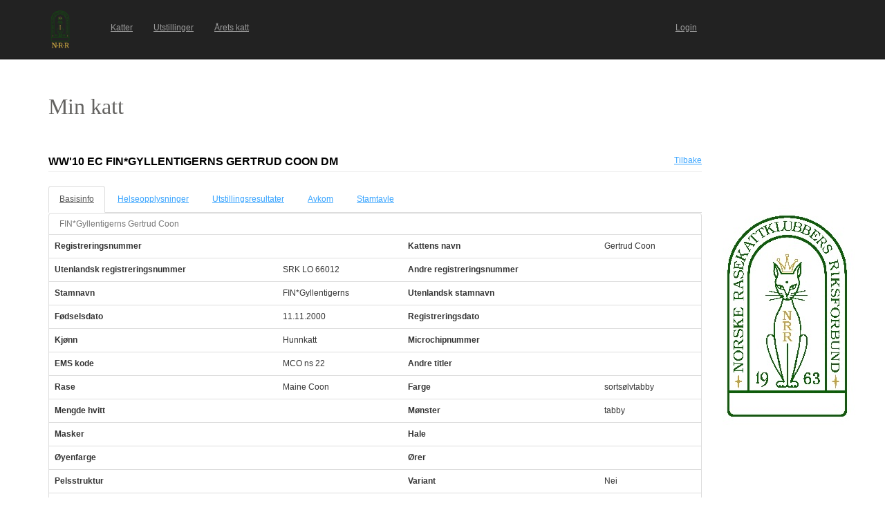

--- FILE ---
content_type: text/html; charset=utf-8
request_url: https://katt.nrr.no/Katter/perusnaytto_kissa.aspx?id=60007&returnUrl=perusnaytto_kissa.aspx?id=17601
body_size: 65633
content:


<!DOCTYPE html>

<html lang="en" translate="no">
<head><link href="App_Themes/Default/Default.css" type="text/css" rel="stylesheet" /><meta charset="utf-8" name="viewport" content="width=device-width, initial-scale=1.0" /><title>
	Min katt
</title><script src="/Katter/bundles/modernizr?v=inCVuEFe6J4Q07A0AcRsbJic_UE5MwpRMNGcOtk94TE1"></script>
<link href="/Katter/Content/css?v=NAdJiCAdEHGkvAyhISGtrHuwWK503bJYevfBVESxgSY1" rel="stylesheet"/>
<link href="favicon.ico" rel="shortcut icon" type="image/x-icon" />





<link href="App_Themes/Default/Default.css" type="text/css" rel="stylesheet" /></head>
<body>
    <form method="post" action="./perusnaytto_kissa.aspx?id=60007&amp;returnUrl=perusnaytto_kissa.aspx%3fid%3d17601" id="ctl01">
<div class="aspNetHidden">
<input type="hidden" name="__EVENTTARGET" id="__EVENTTARGET" value="" />
<input type="hidden" name="__EVENTARGUMENT" id="__EVENTARGUMENT" value="" />
<input type="hidden" name="__VIEWSTATE" id="__VIEWSTATE" value="K/AwBvBT7AA+g+nALqhnWZ8yWV8PCgsWIYvm3vMYXUsiqetXtI35+9gVpOVA4AsP7huam0vz0OTjbpcY7ormdvF+XelAYWuxyDPqtxoK3PT4CZ4HQcQ+T4+UFcj8ElCgp9NEvpk0nyquqJ/mIdPPCRCY5Zjwaz/xJcoKtVggKeMkBRVrMRuXVo8f1QtpI39fpnqwbUm/lLKaYdXcfChvJSjylgztGnh2zDiRGMeAweB+s6W/oJjXAPyKjt+pKTHT2aY2dAS7EENHFVtM43iVeuCIbFXRifT3j27WGrzzE6fRQBloJcmi22fpgv4s/9o2+rLY2a7iM46GhTLVxLpti70JVYPPJCM30XKrXgLKP/qElLZNuhxhJ0c/pJs5ExDYxNCFZNSy0ql//1A5crBTFt/ZU/[base64]/nQU7Juusn1gSyfBokCg2A/WBharjSAix57QUISPd2CBdmQ/[base64]/a68ilJwUp/WekQFJjfC/0Sd9taphRQYcXU5k+dtxVfcaLRhNhxX7DbowgCA61j+6VrnfxQn7SzFh3s6bXo2JrQwijyudY1edZuRNRm/dFRM3jGQhXo/Aduxd+XAvq+Qy0CtceLpvOZwLT1rZ0MMraOGv36tdPuZ9UNtGkdjxarjiZnFb1nidj4rlIOlPGF4IohOZ/zJY0oivoqEHyAc/sUBZBDjrJH6GKPbGCfViuKFRQokPDnn9JRel1s408SlwSeWGUOq3XVpuMU/vmku5pJxROM8tOgScySjKtDLiCIyowp2ptzBpZPh/wOvSvtg0lg5hQWh6sMxsYXDGp1iom5ju7kRbJqFp7T9mn6fXjjfqjxW9W7t4v7h3sOsiJBMvOvaEpZLRjggv65t1ltRNXzhnwPtJreKlq7VoFgoLYd89DApZ2qGuNP6iDAo5ozSlbRAnZoPAnTxc1uhznnxVi2URwLOYXrddy1xpt00h/UQygQuUu+VO64F1kRMSexPaiCRYWLE0es+ApvIf1A4f9nZVPoI4kTBlclMONao2xQEogL4mdEIoCbeDYtxi8wQ6S0tfAtGRpTsE1xGJCKkUhkNvfzS/KbAnxw8MMtszAxMlmPMaITMmHXdc0rc2WK+OWXwXGFu3KLxC/VmE+DRssMkOLCbWhk3wknwCgUjNa1ym/BfTxlGNjsoHO/OdcpB6fZ1IR1U9UIuUSPM29Hu1MqdKgx+IIxCdyk4B1dh81RTZ15FPCSNrpsCHtTDzLfxTtnO2tUtU17TjpX5m/[base64]/q+d0ItAV/2JRWTGExM3AmHlEJfbjh7PH8SBp3FY7nZ+ZtnTM89yao9tZDK5SpMzutq3x0cVSqCxcYIZ8eM0fhaEBH1x/CRTMVrW205OKqlg+wJ/UjICOXXfCC4/RqDlx2oIM+le5q9s7yc1oqHhffk/Xh/B25nqXDzLFPK+aZqPPodV51JcG3WAPd4hKfmV7gBilVVfazYWZaxsaoIbnJGgUGUvn7BT2j5iaeJVPS1m0TnXaoFr8SUEbToIZDtK1CnHzFKYGnrN00mEbyCTol9W3zqTLPrLk/nbqbX0OOzghJomvNQhlg6u9CPW3X8iMLERQCMlp1kgSxMZqT/MJ6YVhJee68zof6DOJQ+PLfEtLsnMgd3bkuBy9CuyCjOyBwfPWx5+gB7X/deftTijhEBkY19hBNfD8B3xcTSo4NNQ5vxI0GgAyY0mu5hyGP/telzcahQcV0gC44mT1HUpX+4MDJCIjbezOtXpoJH2a7h/[base64]/gpGa2hhtWexFxHDZdCs/5gMPlbm6pH3EblmvT0qdqIIuJzKDCbpi2Z1c182mrxJmIVDh6aFTaB78dyO9R3vfuSMd/[base64]/iYV+ihuLkZmKMnhl2XvXsHwXhcP0mRnS1xcuEeWUiG7dd96eV/oruaxENTwz0u5AC3Xe2p/J/evnua1AwppoWkDCpvyv/rTXlnU3DYMFbkYD4EvAIULJN/tg0t/s6csfOfVBV08jpcNIMYqrcfOXUogkWD+WwcPA35vkgVaKekQ85UMOVkNDLOPYAbgoWiybIo27rRoX50ypOTBGQp8JkZz5riAd+p+X0zrm2odWfJdS+WAfsgpwwtVQxGFqWOMBESyXy/89Ju46krFXOhK3UCkeB2GikytmwJn2wRTzzLcgFGMEA7ZiAx5reywe+HjaKQeF8SsDxdtbhTLK9Ct1vpxmp4QyciCV1inNrR+8Soz3zQhRWZUib6dwTmnZlohIkM+2he2zQJNzGZL7iEUEGS/t6G5WDcnVZuvrY513Zt4ds8iHYCy1bKQc46k+soKALsGv9h9SzVQpcNberf4cfiPTQhRaWI1yGFig4/1lpQFV2Lc77zbnDrD/AXqfSmdun/oI8kNMrjn+xfwLMZ79wgr7rc9OSlqtCXkrLyOe1KJXu/kJuaoOqgbjYfhiD8fBIf7Wwk9j7vWNNlcB6Jrj74CRGSwvDxyCVD0waaMthp8fAnqciVXV9P8wQTIml99jAt0yPVaTwpvNL0jf9D7iYBqiwE9SXgwgS9b9MEq8BlFgapop24g8nBgEOs0pKFVgxj1U38o5Gj8HX/iIJvveUtxm8yxVRr0BHPk942Yw/D0ZQ1fb/IxI8k7J1YzxpQ9RT1sh3SF3cAOjVhbAKKo/fg3xrv5COMxwtgyGl+Mv6WqcRAcKfOpt2bI6z7y2zEb+4m0ViGJePHc10aMgkQZM0zdhuG4InEgfPJj4fcJwqnm83SFDBDVA6zCn98eJ+4ZPEcU6cLNaXR7e2LAawM8o/Az3QQxLibpMGe1YrvMNnjwjJ/l/rMfoOYPDk2DceC8Q4iEs8pD/XqbicS0i0TNyZBi1xMGJKUHpoOfB52Kxy8EeCMxcqwc8EcugosPXDTVz9IJCmUGcxvQM/WmfrY3RQAOzbFuid3QXgKVwBHmz1ql9CwTB94rGRUcwk7RvafSVzL8/pH4j0sAlUsYYmvK6pryS5Jyx6BW6Vqk/1VyeW3YM1S1ma4b7NwZa1n7G1q6Vt9fO1j61KT6HtRla9HEmoBZUpaX+/+z4lAn8YE6TxHAEO+B5HAA4bRy5LeRLaTRcRxam4QMTgpRbmrPrAm6hNCzs1qk61u6yPpVDcGEKFZuotk98GzurTcyTW68z4oN328CtbUSjzLT7jHBk/Sxcgwv/aCVNCM3pKjULe1zZxG3LG559kuCMqDJsScUknM3UXK6/BPkYXXK7Gou+KTJqgtdh4B6pfoVhA43PLlUQU3p12ttBwHAUFrQdjXzby0HWVNL+8ranypPh6A/xsGljxBpt2NrFG7IJ3i5qUtv+7mKGIvmeHcHGby4TrS6Ex/j4Oel5ustlTEMXhAu+sdXBgEFXqHjrqOq/HdbPOE5RcBZn0IedxQOB+uo3HYiIhEvKq83x5tP0NBDnd4Vsc8tN36+eIjb79OlfafYVst1DBKzqMs1Ra9KLxjBdHE9gaYPotTjveH+3TaqIVHXa60wodPCK/ZkrwRkng2qGA5BUNcWsFlP3pMGVTfuxEZh+mL5RJmxaO5WiWCC98U3L/7KgHz/Kla97aEd4M7M7UoapOmMuFonAIj7lUdKs+CVck6a/WDJO7+c5QsAnoLstRc/3Vm0GejEbl100BrR1o/lk+QM38rQ/w4y9vWsK+I6wxGb6gA4ySCShLTVQU2HJNFS1eN44bEd6EJ0srNeKEGogbkf/RLcyAnfhIipzFKfls725LwVT/dRPmVLIFAEOcmi8XR1W9O8CKE5UJ4BFtTfYi3iDx2C27lourarg0DF/6eJS8dWNqJRmLo0q4g6oRP2Ghm+jOGV9l3hnz3dOxOjvnRZCMVvzweVzt7s4LzCzpxhWnLimINP3tVw4MjNmcqWfIS4qbq4fnyp8fJK+SZs5bPWYy5cmHBKS8/L+9i3RTpvXDGz+2TGb4/V+6z8YAv/HoxK+8ntDboBL/5dWQ1ufjl/[base64]/dzfaD/MdU1KhYYu4PIVihaWaPaJF8e+zDVaWS/W9LltRU2VGVe5ug25zHwksFkj5N9JXZVQGyWQ9GF9m03jX8Wo5fuhw7bQI4sVO3cwCwzAgZXSFaSAYvjqGON8/KTrVA8O5abXg3dnSx0E9+yOCZEVSBAa3NAso35/hAU0Tk1iQglaj8ek8sXMk/oVIU8ar/zspJhCz5edPFQM8Mr5KqH6c0FQs6/D5ZWItgtTfAa3Q7+03n5z4TTFp0sjAYUpDqzYIYTER9Aiz74i3mnlrJQdBk6WBzbOAP91oG2sdU7vxmDwK1t0YPFe/4RTRY8qh7QyY6Gjkly4bErlmr5rFmNpgopAGmu/[base64]/jfiCCbIDXuPHb5BUvvImhycLEblMJvCTnRtRaPk9BD6pex8BQu/ccKNauAskk/pxZbM/WuurHoblcosuznxeovpLHbbJWhicqD5X1xBK7USnPrPngJ8wm/DA47n8UR1QsRb/IUzR1yRHf/Xz3TMiEPZqElrbkcyk6o0LIeOZTRQy+PqUdY80nyJ2+R+z/8ghSJDOyGTGhx4k8aD5bvl7SzPWbZtBPusgs0b7QHuioRzXsexfOcOsFYwycKDdGwFTWkqQPwInEJTSKH10culKeFIbEJJiOn2Xp2oZBeQ1xAVLvmpQ5kGgRvlljJtpa1MbB8hADCS1HWSsAe2wz/wIpvt79mC9fytBlz8nb9YJpzFYaAR7RGL8TLOeW+CvhqSwclN/j6FmcxD1+gPSr+r2FJczwCdpZa5wbrTEj7Abrj8e9KBoTOvMDAFKLL+raHUspHf+2B7IgZqkrt4v3HjJXMaP9p0Q8VN8C+BJm3rQuEQiSPdEGywE0kccXfKQPHP55LT9Pwnrq/ItmDZ2WCtk84ptMCPH2npHmXFnN8OD/QVkTMytt8Ha9aHBPYpYMP/7nL3I8jkYzJTBV1VyFOpAAZuiUHQ9haC+R+B0Qwl67lAYdFGVTJir2XuIC4TIIq81E0nLTSGxeroJHjVQI5OSmg76nss+hJel16qe3vqXPMwwJ7hbmoB+V/fuc40jDvttyMP2dFr7OV1zDPOavMSlKsDmhwaDPNGs6QRdnSNM/A0J7E31t32Vd2LIv69Ur1d0Jm22n2TMSkoi+7SqT9MTW0hSF4rS4KUnpywkGri+901uSUzAswtg+p0Vo5KTJOSS1if+3qak+1LBQxdcuYy9hs9uGXpP/e8zLTnP5NzpC4YFc1ljdfk2J5G6BZdPLVpfrAYKYHZYnnIGC2WQQUnz4xbO4HSAph/sGHMugDG4iVGVd8z6yi9/4jrU/Wjwfe/SZDQ1CidmXZDS4KH244QOgmbP4Nj7KstM3kg0oSUf5oj83bCuajPIwLFQkSZIczXuKZsm/NNBR0dbFbBJFNYgtxRlNtFa10v6thwTVORG8TOWWq6HNvyDzq29oCGi0/0m/mlkvDTdxb+OV0NdJpi9OinyXwcGy76aOj02VYO6FNqED+E2hg+qHW87aJL/6twZ6rKHUq9Lgz/QkAGjM46fOSHrR37ebyMRxod01L0wRK1lvSNgLJ9PqCzAVM0eLvwJfC1ah2wdiO3g0tD4QziGdcssTlp+/WPzGO7+Qr+0QRIFHcztep/keHBjLrBBaulrQJkMY9Y4VQjC7kvNNWYAjKHoQrCQUproqItaXKBZ9lsynewh8S2cIGDF5DpNLH4U1scYvAUMl5HOnIqiSeJxrPlRYoDE4yOa+WtB10MS8RtM0+YbqkNqm+qH5EuNtEF1+55tvcXQcZRptEcTIhYAoHTN+6OL+z9UWJ5iIbZA61Q8lQBho+/bHHqlktu77tCh1JJ5GXXqwJYJg3WfZ79wU/VhbwHnmMkkaAKHUq7/zMU8N7QOescBkFAnHt9oIZz1fDYaLguhe7cVXIb4WFaj3MvhZq03nBS6s/Jw3fcH5WEHacSkLPzMlYMz/3El0NDjSQM8WzKQKhzc9dt/MyGg/JqZnwpZpRtttz6bbg+50eT68g7JZzJuVH1e/OxNY+LaVdIaAGBq8nu/i7LJZqScK+x9nANzn1hWcKAPFtSxMkss9mB9s/2Pvdei4P1Z1fyzzA+mCu+KLfgLXqNCZgqrA5zL0Gzj1vvk9Ou6zur493Xdn9Oew2wiV2UI66SEXVoPfz6qWkcJj2s0d+xQSFsn5i3PDK83GkJeUgBoYNPf5YZN/ujNqW/lfKlJ91i9N7NR9zHPmmn8U5JTHsb5xz8OHsZvujePI67VHfEYAygFU2OynxKh5N+LHoCQD3CIavlP8Bzs03oEFRf6LwOZIvXYzH7BoGI1adTbd0AdLnyR9WjiPghGyaqj8hC+ehBeEKNUR371kLJg5Xcvhg10T32SCV+ZV4nz/ix2IfbEUnzC186FhGKfllakYCUDHVlXPV7xyQipYP2TcJNa8KyDFPXe9T3LWp5n/3S7IpR6LslMrFhcwHecCj5766Ismp73osmpMlnyxh9FoMUQwvCrhYvdT9euhyuqdG0M0p/BGycaj/NfAQ6EB+mS+mKIMkQp6gyGseFVMQLuuMlgoHxvqpaiO+/yRfsGMz9YgA06Cb0xnAajO1h55kxaL/tzWakt7sIRjvf19Ylm8N/mUwRYhRaf38o8a2nLxifgHXktyLf/G2gga2fKsMhq9MPVnGOD4lHtNapBFHdgB1dvuQXjnd1gTmPbaOc48LMRkmjRbN/wYwK1bHbjqUjkRm4ekNhMt7guqXWmEI0mmoAUCWhAUw8GI+R9695aEMjJJ2yHCXQ+0ZrzkFTxrMF5wzqzk6Z0gWhH246i8uZ84dwS0tCXcRmhd+jcS11r1iNxbxWhWh8cDf8zhaozTc5LOS8xskKcPe06iByQZKHFoDr4PMSvKZFaK/diZsb+FuxT96AGt6EJR0fIZw/3kA7Zvhiy9dl4jIoY8ou6A0cE07Fg+2URzMU+Tg0KnV3qNzTB3s/MbCtYtlIPm3rbwHXrDRaq2u8e9tXMkblgYhFN+nA0DPMp6WeUBx+4Q6lOuUvVGGB/he4ocCjlG+UMztfd+ThfA9aULJFBkyVwhqDxzLZQHmfTfW3ECdblwCjsYnglKHFECIVVs7JGj1D5XSPwVET36VGLTb1N93BmM/Kk4iVQOOFps2OMox/hcNamFSFUIAnjapy1z74LZUIaQq+rgF5oxDUwD3EjBdxfZE8XLEkwMVlx+kg8GoWfk4aEIPDMNiJM9P+keLB6B6p+peToJH+Tby9TGMbNmi+Qg69mYLTwpG/UT/NShuTPHCKVpBJTYBKsbeA0TbLZEGdUhV0Mlt6zDEUSMCEet0GSjvFNYafLF3KE9dnyziv8iBq25IS9hmV/CfD4lkrHnhVzzw0gO1oZy9/5clhag3rZP/dYCUUQWGq6GEldTfYX0rBX/i2q++Mc+/R0cnRbqFkgz0muC1PBrwOW+XLHn0PXm0q3nics8DulDSNIhcnBKZY+LihMUvv78lVLHuB53JMWpksXWq6yDrjoiwv/R2MnlDkzRH1XX0KeiiMc1deCe9Cglx4qTAag2s6yi7PdWeTIFiIX4qsVXik63l6C2zESSKvYwlabvdmGrKATbSZF/keyNm20FztF9mLsMof4UhAc6nhPeYzNp/58CN33ZFsZYT7oFQi8jHhUEE+bRVtrozRyXJXMWlRMQe/Ec6RkYWt8nDJiPiVo0J4j47/IVd7SJi4j0hR8D8iWuqAc31RkBIAXLiq/lxdBDq4829QL+W6PrA9qPALENpy7VfypT/zYAxw2JNSk" />
</div>

<script type="text/javascript">
//<![CDATA[
var theForm = document.forms['ctl01'];
if (!theForm) {
    theForm = document.ctl01;
}
function __doPostBack(eventTarget, eventArgument) {
    if (!theForm.onsubmit || (theForm.onsubmit() != false)) {
        theForm.__EVENTTARGET.value = eventTarget;
        theForm.__EVENTARGUMENT.value = eventArgument;
        theForm.submit();
    }
}
//]]>
</script>



<script src="/Katter/bundles/MsAjaxJs?v=D6VN0fHlwFSIWjbVzi6mZyE9Ls-4LNrSSYVGRU46XF81" type="text/javascript"></script>
<script src="Scripts/jquery-3.1.1.min.js" type="text/javascript"></script>
<script src="Scripts/bootstrap.min.js" type="text/javascript"></script>
<script src="Scripts/respond.min.js" type="text/javascript"></script>
<script src="/Katter/bundles/WebFormsJs?v=N8tymL9KraMLGAMFuPycfH3pXe6uUlRXdhtYv8A_jUU1" type="text/javascript"></script>
<div class="aspNetHidden">

	<input type="hidden" name="__VIEWSTATEGENERATOR" id="__VIEWSTATEGENERATOR" value="66E751D4" />
	<input type="hidden" name="__VIEWSTATEENCRYPTED" id="__VIEWSTATEENCRYPTED" value="" />
	<input type="hidden" name="__EVENTVALIDATION" id="__EVENTVALIDATION" value="xkMq5W3N+O1Ee3Og7RK3aAkiJ+QF2DhC4QpKAIEbDc/z4GIrBsYCWo+SzFnVXtKOgSazgeY34oddau3XgVszP5mQW/C1m/e16P+044do7+9lNbS/gJjT8uKxCRTo33cS7+aIZBEIKPxe1I5NAZA+Z2IQId6MmNmfFLa19zPk6GV8xbManwwJ/Wh/u7F9XucNYm8FfbQxOOEFjK/32ieNu1SvNvoebHQpfg2dGkuyYptLYV8ylZfzPvl60WW2O6wdlDq1cQjK/tNXJ73LYk7OYry66n4tyf2jnS1yRxVfHxA=" />
</div>
        <script type="text/javascript">
//<![CDATA[
Sys.WebForms.PageRequestManager._initialize('ctl00$ctl07', 'ctl01', [], [], [], 90, 'ctl00');
//]]>
</script>


        <div class="navbar navbar-inverse navbar-fixed-top" style="padding-top: 15px; padding-bottom: 15px;">
            <div class="container">

                <div class="navbar-header">
                    <button type="button" class="navbar-toggle" data-toggle="collapse" data-target=".navbar-collapse">
                        <span class="icon-bar"></span>
                        <span class="icon-bar"></span>
                        <span class="icon-bar"></span>
                        <span class="icon-bar"></span>
                    </button>
                    <a href="./" class="navbar-logo">
                        <div id="logoStyle" style="width:75px;height:55px;">
                            <img id="imgLogo" src="pics/logo_nrr.png" style="height: 100%;" />
                        </div>
                    </a>
                </div>
                <div class="navbar-collapse collapse">
                    <ul id="navbar" class="nav navbar-nav" style="width:77%;font-size:100%;"><li><a href="kissat.aspx">Katter</a></li><li><a href="nayttelyt.aspx">Utstillinger</a></li><li><a href="raportit/kissapistelaskenta.aspx">&#197;rets katt</a></li><li style="float:right;"><a href="https://katt.nrr.no/" target="_blank">Login</a></li></ul>
                </div>
            </div>
        </div>

        <div class="body-content" style="margin-left: auto; margin-right: auto; width: auto; margin-top: 85px;">

            <div class="container">

                <div class="">

                    <div class="row">
                        <div class="col-lg-6">

                            <div id="title" style="margin-top: 50px; width: 150px; height: 50px; text-align: left;">
                                <span style="color: #646361; font-family: Tahoma; font-size: 32px;">Min katt</span>
                            </div>

                        </div>
                        <div class="col-lg-6">

                            <div>
                                
                                    

<div>
    <a id="cphAdvertisement1_mainospaikka1_hlMainospalikka" target="_blank"></a>
</div>

                                
                            </div>
                            
                        </div>
                    </div>
                </div>

                <div class="row">
                    <div class="col-lg-10">
                            

    <script type="text/javascript">

        $(document).ready(function ()
        {
            // Default tab when arriving on the page
            var landingTab = "tabPerustiedot"

            // Check for #Pedigree hash
            if (window.location.hash) {
                var hash = window.location.hash.substring(1);
                if (hash == "Pedigree") {
                    landingTab = "tabSukupuu";
                }
            } 

            // Get tab at start
            var tab = $("#cphContent_hfActiveTab").val() != "" ? $("#cphContent_hfActiveTab").val() : landingTab;

            // Show tab
            $('#navTabs a[href="' + '#' + tab + '"]').tab('show');

            // On the newly-active just-shown tab
            $('#navTabs a[data-toggle="tab"]').on('shown.bs.tab', function (e) {

                e.target // newly activated tab
                e.relatedTarget // previous active tab

                // Save tab to the HiddenField
                $("#cphContent_hfActiveTab").val($(this).attr("href").replace("#", ""));
            })

        });

        //$(function () {
        //    var tab = $("[id*=hfActiveTab]").val() != "" ? $("[id*=hfActiveTab]").val() : "tabPerustiedot";
        //    $('#navTabs a[href="#' + tab + '"]').tab('show');
        //    $("#navTabs a").click(function () {
        //        $("[id*=hfActiveTab]").val($(this).attr("href").replace("#", ""));
        //    });
        //});
 
    </script>

    <input type="hidden" name="ctl00$cphContent$hfActiveTab" id="cphContent_hfActiveTab" />

    <div class="page-header">
        <div class="left" style="max-width: 100%; float: left;">
            <h2 style="text-transform: uppercase;">
                <span id="cphContent_lblNimi">WW'10 EC FIN*Gyllentigerns Gertrud Coon DM</span> <span id="cphContent_lblRekisterinumero"></span>
            </h2>
        </div>
        <div class="right" style="text-align: right;">
            <a id="cphContent_hlTakaisin" href="perusnaytto_kissa.aspx?id=17601">Tilbake</a>
        </div>
    </div>


    <!-- Tab panel -->
    <div role="tabpanel">

        <!-- Nav tabs -->
        <ul id="navTabs" class="nav nav-tabs" role="tablist">
            <li role="presentation"><a href="#tabPerustiedot" aria-controls="tabPerustiedot" role="tab" data-toggle="tab">Basisinfo</a></li> 
             <li id="cphContent_liTerveystulokset" role="presentation"><a href="#tabTerveystulokset" aria-controls="tabTerveystulokset" role="tab" data-toggle="tab">Helseopplysninger</a></li>
            <li role="presentation"><a href="#tabNayttelytulokset" aria-controls="tabNayttelytulokset" role="tab" data-toggle="tab">Utstillingsresultater</a></li>
            <li role="presentation"><a href="#tabJalkelaiset" aria-controls="tabJalkelaiset" role="tab" data-toggle="tab">Avkom</a></li>
            <li role="presentation"><a href="#tabSukupuu" aria-controls="tabSukupuu" role="tab" data-toggle="tab">Stamtavle</a></li>
        </ul>

    </div>

    <!-- Tab panes -->
    <div class="tab-content">

        <!-- Perustiedot -->
        <div role="tabpanel" class="tab-pane fade" id="tabPerustiedot"> 

            <div id="cphContent_perustiedot_formData">

    <div class="panel panel-default">
                    
    <table class="table">
        <caption><span id="cphContent_perustiedot_lblNimi">FIN*Gyllentigerns Gertrud Coon</span></caption>
        <tbody>
            <tr>
                <th scope="row">Registreringsnummer</th>
                <td><span id="cphContent_perustiedot_cRekisterinumero"></span></td>
                <th scope="row">Kattens navn</th>
                <td><span id="cphContent_perustiedot_cNimi">Gertrud Coon</span></td>
            </tr>
            <tr>
                <th scope="row">Utenlandsk registreringsnummer</th>
                <td><span id="cphContent_perustiedot_cKVRekisterinumero">SRK LO 66012</span></td>
                <th scope="row">Andre registreringsnummer</th>
                <td><span id="cphContent_perustiedot_cMuutRekisterinumerot"></span></td>
            </tr>
            <tr>
                <th scope="row">Stamnavn</th>
                <td>
                    <span id="cphContent_perustiedot_cKasvattajanimiString">FIN*Gyllentigerns</span>
                    
                </td>
                <th scope="row">Utenlandsk stamnavn</th>
                <td></td>
            </tr>

            

            <tr>
                <th scope="row">Fødselsdato</th>
                <td><span id="cphContent_perustiedot_cSyntymaaika">11.11.2000</span></td>
                <th scope="row">Registreringsdato</th>
                <td><span id="cphContent_perustiedot_cRekisterointipvm"></span></td>
            </tr>
            <tr>
                <th scope="row">Kjønn</th>
                <td><span id="cphContent_perustiedot_cSukupuoli">Hunnkatt</span></td>
                <th scope="row">Microchipnummer</th>
                <td><span id="cphContent_perustiedot_cMikrosirunumero"></span></td>
            </tr>
            <tr>
                <th scope="row">EMS kode</th>
                <td><span id="cphContent_perustiedot_cEMSKoodiString">MCO ns 22</span></td>
                <th scope="row">Andre titler</th>
                <td><span id="cphContent_perustiedot_cMuutTittelit"></span></td>
            </tr>
            <tr>
                <th scope="row">Rase</th>
                <td><span id="cphContent_perustiedot_cRotukoodi">Maine Coon</span></td>
                <th scope="row">Farge</th>
                <td><span id="cphContent_perustiedot_cVari">sortsølvtabby</span></td>
            </tr>
            <tr>
                <th scope="row">Mengde hvitt</th>
                <td><span id="cphContent_perustiedot_cValkoisenMaara"></span></td>
                <th scope="row">Mønster</th>
                <td><span id="cphContent_perustiedot_cKuvio">tabby</span></td>
            </tr>
            <tr>
                <th scope="row">Masker</th>
                <td><span id="cphContent_perustiedot_cNaamio"></span></td>
                <th scope="row">Hale</th>
                <td><span id="cphContent_perustiedot_cHanta"></span></td>
            </tr>
            <tr>
                <th scope="row">Øyenfarge</th>
                <td><span id="cphContent_perustiedot_cSilmienVari"></span></td>
                <th scope="row">Ører</th>
                <td><span id="cphContent_perustiedot_cKorvat"></span></td>
            </tr>
            <tr>
                <th scope="row">Pelsstruktur</th>
                <td><span id="cphContent_perustiedot_cKarva"></span></td>
                <th scope="row">Variant</th>
                <td><span id="cphContent_perustiedot_cVariantti">Nei</span></td>
            </tr>
            <tr>
                <th scope="row">Far</th>
                <td colspan="3"><a id="cphContent_perustiedot_lnkIsa" href="perusnaytto_kissa.aspx?id=122928&amp;returnUrl=perusnaytto_kissa.aspx?id=60007">(FI)SRK LO 63533 Rumford Silverado-of-Godfather's MCO ns 09 22</a></td>
            </tr>
            <tr>
                <th scope="row">Mor</th>
                <td colspan="3"><a id="cphContent_perustiedot_lnkEmo" href="perusnaytto_kissa.aspx?id=66947&amp;returnUrl=perusnaytto_kissa.aspx?id=60007">(FI)SRK LO 63974 FIN*Godfather's Hey jude MCO n 22</a></td>
            </tr>
            
        </tbody>
    </table>

    </div>

</div>


        </div>

        
                <!-- Terveystulokset -->
        
            <div role="tabpanel" class="tab-pane fade" id="tabTerveystulokset">

                

<div class="panel panel-default">
    <div class="panel-heading">
        <h3 style="text-transform: uppercase;">Obligatoriske og anbefalte helsetester</h3>
    </div>
    


    <table class="table table-condensed table-hover">
        <thead>
            <tr>              
                <th>Helseopplysninger</th>
                <th>Resultat</th>
                <th>Dato</th>
                
                <th>Godkjent dato</th>
                
            </tr>
        </thead>
        <tbody>
            
        </tbody>
        <tfoot>
            <tr>
                <td style="font-weight: bold; text-align: right;" colspan="4">              
                    <span id="cphContent_lstTerveystulokset_lstViralliset_lblTiedot">0 stk</span>
                </td>
            </tr>
        </tfoot>
    </table>


</div>
<div class="panel panel-default">
    <div class="panel-heading">
        <h3 style="text-transform: uppercase;">Andre helsetester</h3>
    </div>
    


    <table class="table table-condensed table-hover">
        <thead>
            <tr>              
                <th>Helseopplysninger</th>
                <th>Resultat</th>
                <th>Dato</th>
                
            </tr>
        </thead>
        <tbody>
            
        </tbody>
        <tfoot>
            <tr>
                <td style="font-weight: bold; text-align: right;" colspan="4">              
                    <span id="cphContent_lstTerveystulokset_lstEpaviralliset_lblTiedot">0 stk</span>
                </td>
            </tr>
        </tfoot>
    </table>


</div>



            </div>
        


        <!-- Näyttelytulokset -->
        <div role="tabpanel" class="tab-pane fade" id="tabNayttelytulokset">

            

<div class="panel panel-default">

    <div class="panel-heading">
        <h3 style="text-transform: uppercase;">Titler</h3>
    </div>

    <table class="table table-condensed table-hover">
        <thead>
            <tr>              
                <th>Utstillingsklasse</th>
                <th>Dato</th>
                <th>Dato for bekreftelse</th>
            </tr>
        </thead>
        <tbody>
            
                    <tr>                        
                        <td>
                            European Champion
                        </td>
                        <td>
                            13.05.2010
                        </td>
                        <td>
                            13.05.2010
                        </td>
                    </tr>
                
                    <tr>                        
                        <td>
                            Distinguished Merit
                        </td>
                        <td>
                            13.05.2010
                        </td>
                        <td>
                            13.05.2010
                        </td>
                    </tr>
                
                    <tr>                        
                        <td>
                            World Winner
                        </td>
                        <td>
                            13.05.2010
                        </td>
                        <td>
                            13.05.2010
                        </td>
                    </tr>
                
        </tbody>
        <tfoot>
            <tr>
                <td style="font-weight: bold; text-align: right;" colspan="3"> 
                    <span id="cphContent_lstTittelit_lblTiedot">3 stk</span>
                </td>
            </tr>
        </tfoot>
    </table>

</div>


            

<div class="panel panel-default">

    <div class="panel-heading">
        <h3 style="text-transform: uppercase;">Utstillingsresultater</h3>
        <a id="cphContent_lstNayttelytulokset_hlKissapistelaskenta" href="kissan_nayttelytulokset_pistelaskenta.aspx?id=60007&amp;returnUrl=perusnaytto_kissa.aspx%3fid%3d60007%26activeTab%3dtabNayttelytulokset">Årets katt</a>
    </div>

    <table class="table table-condensed table-hover">
        <thead>
            <tr>              
                <th>Utstilling</th>
                <th>Dato</th>
                <th id="cphContent_lstNayttelytulokset_thEMSKoodi">EMS-kode for resultatet</th>

                <th>Klasse</th>
                <th>Resultat</th>
                <th id="cphContent_lstNayttelytulokset_thPisteet">Poeng</th>

                <th>Dommer</th>
            </tr>
        </thead>
        <tbody>
            
        </tbody>
        <tfoot>
            <tr>
                <td style="font-weight: bold; text-align: right;" colspan="7"> 
                    <span id="cphContent_lstNayttelytulokset_lblTiedot">0 stk</span>
                </td>
            </tr>
        </tfoot>
    </table>
</div>


        </div>

        <!-- Jälkeläiset -->
        <div role="tabpanel" class="tab-pane fade" id="tabJalkelaiset">

            

<div class="panel panel-default">

    <div class="panel-heading">
        <h3 style="text-transform: uppercase;">Avkom</h3>
    </div>

    <table class="table table-condensed table-hover">
        <thead>
            <tr>           
                <th>Kattens navn</th>
                <th>Kjønn</th>
                <th>Fødselsdato</th>
            </tr>
        </thead>
        <tbody>
            
                    <tr>                        
                        <td>
                            <a href="perusnaytto_kissa.aspx?id=17601" target="_blank">SRK LO 73488 FIN*Winnercoons Bee Baroness MCO fs 09</a>
                        </td>
                        <td>
                            Hunnkatt
                        </td>
                        <td>
                            26.10.2005
                        </td>
                    </tr>
                
        </tbody>
        <tfoot>
            <tr>
                <td style="font-weight: bold; text-align: right;" colspan="3">
                    <span id="cphContent_lstJalkelaiset_lblTiedot">1 stk</span>
                </td>
            </tr>
        </tfoot>
    </table>
</div>


        </div>

        <!-- Sukupuu -->
        <div role="tabpanel" class="tab-pane fade" id="tabSukupuu">

            <div id="cphContent_testmating" style="margin-bottom: 1em;">
                
            </div>

            

<style type="text/css">
    .sukupuu
    {
        border: 1px solid black;
        width: 80%;
        font-size: 12px;
    }

    .sukupuu td
    {
        border: 1px solid black;
    }

    .sukupuu td
    {
        height: 100%;
        /*vertical-align: top;*/
    }

    .sukupuu tr
    {
        height: 100%;
    }

    .horizontalList
    {
        display: inline;
        list-style-type: none;
        margin-left: -3.3em;
    }
</style>

<div style="margin-bottom: 2em;">    

    <div style="margin-bottom: 2em;">
        Direct link to pedigree (click to copy to clipboard):<input name="ctl00$cphContent$sukupuu$txtPedigree" type="text" value="https://katt.nrr.no/Katter/Pedigree?id=60007" id="cphContent_sukupuu_txtPedigree" class="form-control" onfocus="this.select(); document.execCommand(&#39;copy&#39;);" style="width:300px;" /> <i class="fas fa-copy"></i>
    </div>
    <div style="margin-bottom: 2em;">
        <div><span style="font-weight: bold;">Generasjoner</span></div>
        <div>
            <ul class="horizontalList">
                
                        <li style="display: inline;">
                            <a id="cphContent_sukupuu_lstSukupolvimaara_btnSukupolvi_0" href="javascript:__doPostBack(&#39;ctl00$cphContent$sukupuu$lstSukupolvimaara$ctrl0$btnSukupolvi&#39;,&#39;&#39;)">1</a>
                        </li>
                    
                        <li style="display: inline;">
                            <a id="cphContent_sukupuu_lstSukupolvimaara_btnSukupolvi_1" href="javascript:__doPostBack(&#39;ctl00$cphContent$sukupuu$lstSukupolvimaara$ctrl1$btnSukupolvi&#39;,&#39;&#39;)">2</a>
                        </li>
                    
                        <li style="display: inline;">
                            <a id="cphContent_sukupuu_lstSukupolvimaara_btnSukupolvi_2" href="javascript:__doPostBack(&#39;ctl00$cphContent$sukupuu$lstSukupolvimaara$ctrl2$btnSukupolvi&#39;,&#39;&#39;)">3</a>
                        </li>
                    
                        <li style="display: inline;">
                            <a id="cphContent_sukupuu_lstSukupolvimaara_btnSukupolvi_3" class="aspNetDisabled">4</a>
                        </li>
                    
                        <li style="display: inline;">
                            <a id="cphContent_sukupuu_lstSukupolvimaara_btnSukupolvi_4" href="javascript:__doPostBack(&#39;ctl00$cphContent$sukupuu$lstSukupolvimaara$ctrl4$btnSukupolvi&#39;,&#39;&#39;)">5</a>
                        </li>
                    
                        <li style="display: inline;">
                            <a id="cphContent_sukupuu_lstSukupolvimaara_btnSukupolvi_5" href="javascript:__doPostBack(&#39;ctl00$cphContent$sukupuu$lstSukupolvimaara$ctrl5$btnSukupolvi&#39;,&#39;&#39;)">6</a>
                        </li>
                    
                        <li style="display: inline;">
                            <a id="cphContent_sukupuu_lstSukupolvimaara_btnSukupolvi_6" href="javascript:__doPostBack(&#39;ctl00$cphContent$sukupuu$lstSukupolvimaara$ctrl6$btnSukupolvi&#39;,&#39;&#39;)">7</a>
                        </li>
                    
                        <li style="display: inline;">
                            <a id="cphContent_sukupuu_lstSukupolvimaara_btnSukupolvi_7" href="javascript:__doPostBack(&#39;ctl00$cphContent$sukupuu$lstSukupolvimaara$ctrl7$btnSukupolvi&#39;,&#39;&#39;)">8</a>
                        </li>
                    
            </ul>
        </div>
    </div>

    <div id="cphContent_sukupuu_divSukusiitosprosentti">
        <span style="font-weight: bold;">Innavlsgrad: </span>
        <span id="cphContent_sukupuu_lblSukusiitosprosentti">0 %</span>
    </div>
    <div id="cphContent_sukupuu_divSukukatokerroin">
        <span style="font-weight: bold;">Prosentvis registrerte i stamtavlen: </span>
        <span id="cphContent_sukupuu_lblSukukatokerroin">60 % (kjente 18 / 30 slektninger)</span>
    </div>

    <table class="sukupuu" cellspacing="0" cellpadding="0">
        <tbody>
            <tr>
	<td rowspan="8">

<div style="padding: 5px; height: 99%;">
    <div style="margin-bottom: 3%;">
        <div>
            <span id="cphContent_sukupuu_ctl02_lblOtsikko" style="font-weight:bold;display:block; margin-bottom: 2em;">Far</span>
        </div>

        
        
    </div>
    <div style="margin-bottom: 3%;">
        
        <div>
            <span id="cphContent_sukupuu_ctl02_lblTittelit">EP EC</span>
        </div>
        <div>
            <div id="cphContent_sukupuu_ctl02_kasvattajanimiPrefix" style="margin-right: 0.8em;">
                
                <a id="cphContent_sukupuu_ctl02_lnkKasvattajanimiPrefix" href="perusnaytto_kissa.aspx?id=122928">Rumford Silverado-of-Godfather's</a>
            </div>
            
            
            <span id="cphContent_sukupuu_ctl02_lblLopputittelit">DM</span>
        </div>

        <div>
            <span id="cphContent_sukupuu_ctl02_lblRekisterinumero">(FI)SRK LO 63533 CFA 9736-01212674 </span>
        </div>
        
        <div style="text-align: right;">
            <span id="cphContent_sukupuu_ctl02_lblEMSKoodi">MCO ns 09 22</span>
        </div>
    </div>
    <div>
        <span id="cphContent_sukupuu_ctl02_lblSyntymaaika">10.07.1998</span>
    </div>
</div></td>
	<td rowspan="4">

<div style="padding: 5px; height: 99%;">
    <div style="margin-bottom: 3%;">
        <div>
            
        </div>

        
        
    </div>
    <div style="margin-bottom: 3%;">
        
        <div>
            <span id="cphContent_sukupuu_ctl04_lblTittelit"><i> GC</i></span>
        </div>
        <div>
            <div id="cphContent_sukupuu_ctl04_kasvattajanimiPrefix" style="margin-right: 0.8em;">
                
                <a id="cphContent_sukupuu_ctl04_lnkKasvattajanimiPrefix" href="perusnaytto_kissa.aspx?id=25637">Rumford Boxcar Willy</a>
            </div>
            
            
            <span id="cphContent_sukupuu_ctl04_lblLopputittelit">DM</span>
        </div>

        <div>
            <span id="cphContent_sukupuu_ctl04_lblRekisterinumero">CFA 1740-966538 V0296 </span>
        </div>
        
        <div style="text-align: right;">
            <span id="cphContent_sukupuu_ctl04_lblEMSKoodi">MCO d 22</span>
        </div>
    </div>
    <div>
        <span id="cphContent_sukupuu_ctl04_lblSyntymaaika">15.11.1994</span>
    </div>
</div></td>
	<td rowspan="2">

<div style="padding: 5px; height: 99%;">
    <div style="margin-bottom: 3%;">
        <div>
            
        </div>

        
        
    </div>
    <div style="margin-bottom: 3%;">
        
        <div>
            <span id="cphContent_sukupuu_ctl06_lblTittelit"><i> GC</i></span>
        </div>
        <div>
            <div id="cphContent_sukupuu_ctl06_kasvattajanimiPrefix" style="margin-right: 0.8em;">
                
                <a id="cphContent_sukupuu_ctl06_lnkKasvattajanimiPrefix" href="perusnaytto_kissa.aspx?id=72999">Beauport Jackson Browne of Rumford</a>
            </div>
            
            
            <span id="cphContent_sukupuu_ctl06_lblLopputittelit"></span>
        </div>

        <div>
            <span id="cphContent_sukupuu_ctl06_lblRekisterinumero">CFA 1744M-768416 V0794 TICA SBT 121691 004 </span>
        </div>
        
        <div style="text-align: right;">
            <span id="cphContent_sukupuu_ctl06_lblEMSKoodi">MCO n 23</span>
        </div>
    </div>
    <div>
        <span id="cphContent_sukupuu_ctl06_lblSyntymaaika">16.12.1991</span>
    </div>
</div></td>
	<td rowspan="1">

<div style="padding: 5px; height: 99%;">
    <div style="margin-bottom: 3%;">
        <div>
            
        </div>

        
        
    </div>
    <div style="margin-bottom: 3%;">
        
        <div>
            <span id="cphContent_sukupuu_ctl08_lblTittelit"><i> GR CH</i></span>
        </div>
        <div>
            <div id="cphContent_sukupuu_ctl08_kasvattajanimiPrefix" style="margin-right:0.8em;float:left;">
                
                <a id="cphContent_sukupuu_ctl08_lnkKasvattajanimiPrefix" href="perusnaytto_kissa.aspx?id=73352">Napavalley James Brown of Beauport</a>
            </div>
            
            
            <span id="cphContent_sukupuu_ctl08_lblLopputittelit"></span>
        </div>

        <div>
            <span id="cphContent_sukupuu_ctl08_lblRekisterinumero">CFA 1744M-610105 V0191 </span>
        </div>
        
        <div style="text-align: right;">
            <span id="cphContent_sukupuu_ctl08_lblEMSKoodi">MCO n 23</span>
        </div>
    </div>
    <div>
        <span id="cphContent_sukupuu_ctl08_lblSyntymaaika"></span>
    </div>
</div></td>
</tr>
<tr>
	<td rowspan="1">

<div style="padding: 5px; height: 99%;">
    <div style="margin-bottom: 3%;">
        <div>
            
        </div>

        
        
    </div>
    <div style="margin-bottom: 3%;">
        
        <div>
            <span id="cphContent_sukupuu_ctl11_lblTittelit">CH</span>
        </div>
        <div>
            <div id="cphContent_sukupuu_ctl11_kasvattajanimiPrefix" style="margin-right:0.8em;float:left;">
                
                <a id="cphContent_sukupuu_ctl11_lnkKasvattajanimiPrefix" href="perusnaytto_kissa.aspx?id=19228">Napavalley Berryessa of Beauport</a>
            </div>
            
            
            <span id="cphContent_sukupuu_ctl11_lblLopputittelit">DM</span>
        </div>

        <div>
            <span id="cphContent_sukupuu_ctl11_lblRekisterinumero">CFA 1745M-515671 V0790 </span>
        </div>
        
        <div style="text-align: right;">
            <span id="cphContent_sukupuu_ctl11_lblEMSKoodi">MCO n 23</span>
        </div>
    </div>
    <div>
        <span id="cphContent_sukupuu_ctl11_lblSyntymaaika"></span>
    </div>
</div></td>
</tr>
<tr>
	<td rowspan="2">

<div style="padding: 5px; height: 99%;">
    <div style="margin-bottom: 3%;">
        <div>
            
        </div>

        
        
    </div>
    <div style="margin-bottom: 3%;">
        
        <div>
            <span id="cphContent_sukupuu_ctl14_lblTittelit">CH</span>
        </div>
        <div>
            <div id="cphContent_sukupuu_ctl14_kasvattajanimiPrefix" style="margin-right: 0.8em;">
                
                <a id="cphContent_sukupuu_ctl14_lnkKasvattajanimiPrefix" href="perusnaytto_kissa.aspx?id=98017">Oldechelsea Murphy Brown of Rumford</a>
            </div>
            
            
            <span id="cphContent_sukupuu_ctl14_lblLopputittelit"></span>
        </div>

        <div>
            <span id="cphContent_sukupuu_ctl14_lblRekisterinumero">CFA 1787-817699 V0794 TICA SBT 082292 017 </span>
        </div>
        
        <div style="text-align: right;">
            <span id="cphContent_sukupuu_ctl14_lblEMSKoodi">MCO f 22</span>
        </div>
    </div>
    <div>
        <span id="cphContent_sukupuu_ctl14_lblSyntymaaika">22.08.1992</span>
    </div>
</div></td>
	<td rowspan="1">

<div style="padding: 5px; height: 99%;">
    <div style="margin-bottom: 3%;">
        <div>
            
        </div>

        
        
    </div>
    <div style="margin-bottom: 3%;">
        
        <div>
            <span id="cphContent_sukupuu_ctl16_lblTittelit"><i> GR CH</i></span>
        </div>
        <div>
            <div id="cphContent_sukupuu_ctl16_kasvattajanimiPrefix" style="margin-right:0.8em;float:left;">
                
                <a id="cphContent_sukupuu_ctl16_lnkKasvattajanimiPrefix" href="perusnaytto_kissa.aspx?id=139653">Oldechelsea Whimsey</a>
            </div>
            
            
            <span id="cphContent_sukupuu_ctl16_lblLopputittelit"></span>
        </div>

        <div>
            <span id="cphContent_sukupuu_ctl16_lblRekisterinumero">CFA 1792-568559 V0192 </span>
        </div>
        
        <div style="text-align: right;">
            <span id="cphContent_sukupuu_ctl16_lblEMSKoodi">MCO d 09 22</span>
        </div>
    </div>
    <div>
        <span id="cphContent_sukupuu_ctl16_lblSyntymaaika"></span>
    </div>
</div></td>
</tr>
<tr>
	<td rowspan="1">

<div style="padding: 5px; height: 99%;">
    <div style="margin-bottom: 3%;">
        <div>
            
        </div>

        
        
    </div>
    <div style="margin-bottom: 3%;">
        
        <div>
            <span id="cphContent_sukupuu_ctl19_lblTittelit">CH</span>
        </div>
        <div>
            <div id="cphContent_sukupuu_ctl19_kasvattajanimiPrefix" style="margin-right:0.8em;float:left;">
                
                <a id="cphContent_sukupuu_ctl19_lnkKasvattajanimiPrefix" href="perusnaytto_kissa.aspx?id=68769">Oldechelsea Hurricane Bebe</a>
            </div>
            
            
            <span id="cphContent_sukupuu_ctl19_lblLopputittelit"></span>
        </div>

        <div>
            <span id="cphContent_sukupuu_ctl19_lblRekisterinumero">CFA 1745M-732217 V1192 </span>
        </div>
        
        <div style="text-align: right;">
            <span id="cphContent_sukupuu_ctl19_lblEMSKoodi">MCO n 23</span>
        </div>
    </div>
    <div>
        <span id="cphContent_sukupuu_ctl19_lblSyntymaaika"></span>
    </div>
</div></td>
</tr>
<tr>
	<td rowspan="4">

<div style="padding: 5px; height: 99%;">
    <div style="margin-bottom: 3%;">
        <div>
            
        </div>

        
        
    </div>
    <div style="margin-bottom: 3%;">
        
        <div>
            <span id="cphContent_sukupuu_ctl22_lblTittelit">CH</span>
        </div>
        <div>
            <div id="cphContent_sukupuu_ctl22_kasvattajanimiPrefix" style="margin-right: 0.8em;">
                
                <a id="cphContent_sukupuu_ctl22_lnkKasvattajanimiPrefix" href="perusnaytto_kissa.aspx?id=126679">Oro Ojos Startruck of Rumford</a>
            </div>
            
            
            <span id="cphContent_sukupuu_ctl22_lblLopputittelit"></span>
        </div>

        <div>
            <span id="cphContent_sukupuu_ctl22_lblRekisterinumero">CFA 9737-01152698 V0998 </span>
        </div>
        
        <div style="text-align: right;">
            <span id="cphContent_sukupuu_ctl22_lblEMSKoodi">MCO ns 09 22</span>
        </div>
    </div>
    <div>
        <span id="cphContent_sukupuu_ctl22_lblSyntymaaika">01.07.1997</span>
    </div>
</div></td>
	<td rowspan="2">

<div style="padding: 5px; height: 99%;">
    <div style="margin-bottom: 3%;">
        <div>
            
        </div>

        
        
    </div>
    <div style="margin-bottom: 3%;">
        
        <div>
            <span id="cphContent_sukupuu_ctl24_lblTittelit"><i> GC</i></span>
        </div>
        <div>
            <div id="cphContent_sukupuu_ctl24_kasvattajanimiPrefix" style="margin-right: 0.8em;">
                
                <a id="cphContent_sukupuu_ctl24_lnkKasvattajanimiPrefix" href="perusnaytto_kissa.aspx?id=9775">Islandcats Apache Tatoo of Oroojos</a>
            </div>
            
            
            <span id="cphContent_sukupuu_ctl24_lblLopputittelit"></span>
        </div>

        <div>
            <span id="cphContent_sukupuu_ctl24_lblRekisterinumero">CFA 1736-778059 V0996 </span>
        </div>
        
        <div style="text-align: right;">
            <span id="cphContent_sukupuu_ctl24_lblEMSKoodi">MCO ns 22</span>
        </div>
    </div>
    <div>
        <span id="cphContent_sukupuu_ctl24_lblSyntymaaika"></span>
    </div>
</div></td>
	<td rowspan="1">

<div style="padding: 5px; height: 99%;">
    <div style="margin-bottom: 3%;">
        <div>
            
        </div>

        
        
    </div>
    <div style="margin-bottom: 3%;">
        
        <div>
            <span id="cphContent_sukupuu_ctl26_lblTittelit">CH</span>
        </div>
        <div>
            <div id="cphContent_sukupuu_ctl26_kasvattajanimiPrefix" style="margin-right:0.8em;float:left;">
                
                <a id="cphContent_sukupuu_ctl26_lnkKasvattajanimiPrefix" href="perusnaytto_kissa.aspx?id=137274">Islandcats Vanilla Ice</a>
            </div>
            
            
            <span id="cphContent_sukupuu_ctl26_lblLopputittelit"></span>
        </div>

        <div>
            <span id="cphContent_sukupuu_ctl26_lblRekisterinumero">CFA 1702-717835 V0492 </span>
        </div>
        
        <div style="text-align: right;">
            <span id="cphContent_sukupuu_ctl26_lblEMSKoodi">MCO w</span>
        </div>
    </div>
    <div>
        <span id="cphContent_sukupuu_ctl26_lblSyntymaaika"></span>
    </div>
</div></td>
</tr>
<tr>
	<td rowspan="1">

<div style="padding: 5px; height: 99%;">
    <div style="margin-bottom: 3%;">
        <div>
            
        </div>

        
        
    </div>
    <div style="margin-bottom: 3%;">
        
        <div>
            <span id="cphContent_sukupuu_ctl29_lblTittelit"></span>
        </div>
        <div>
            <div id="cphContent_sukupuu_ctl29_kasvattajanimiPrefix" style="margin-right:0.8em;float:left;">
                
                <a id="cphContent_sukupuu_ctl29_lnkKasvattajanimiPrefix" href="perusnaytto_kissa.aspx?id=9751">Islandcats Apache</a>
            </div>
            
            
            <span id="cphContent_sukupuu_ctl29_lblLopputittelit"></span>
        </div>

        <div>
            <span id="cphContent_sukupuu_ctl29_lblRekisterinumero">CFA 1744-645827 V1090 </span>
        </div>
        
        <div style="text-align: right;">
            <span id="cphContent_sukupuu_ctl29_lblEMSKoodi">MCO n 22</span>
        </div>
    </div>
    <div>
        <span id="cphContent_sukupuu_ctl29_lblSyntymaaika"></span>
    </div>
</div></td>
</tr>
<tr>
	<td rowspan="2">

<div style="padding: 5px; height: 99%;">
    <div style="margin-bottom: 3%;">
        <div>
            
        </div>

        
        
    </div>
    <div style="margin-bottom: 3%;">
        
        <div>
            <span id="cphContent_sukupuu_ctl32_lblTittelit"></span>
        </div>
        <div>
            <div id="cphContent_sukupuu_ctl32_kasvattajanimiPrefix" style="margin-right: 0.8em;">
                
                <a id="cphContent_sukupuu_ctl32_lnkKasvattajanimiPrefix" href="perusnaytto_kissa.aspx?id=116877">Pandomainea Ruby Ruby of Oroojos</a>
            </div>
            
            
            <span id="cphContent_sukupuu_ctl32_lblLopputittelit"></span>
        </div>

        <div>
            <span id="cphContent_sukupuu_ctl32_lblRekisterinumero">CFA 1793-814108 V0095 </span>
        </div>
        
        <div style="text-align: right;">
            <span id="cphContent_sukupuu_ctl32_lblEMSKoodi">MCO n 09 22</span>
        </div>
    </div>
    <div>
        <span id="cphContent_sukupuu_ctl32_lblSyntymaaika"></span>
    </div>
</div></td>
	<td rowspan="1">

<div style="padding: 5px; height: 99%;">
    <div style="margin-bottom: 3%;">
        <div>
            
        </div>

        
        
    </div>
    <div style="margin-bottom: 3%;">
        
        <div>
            <span id="cphContent_sukupuu_ctl34_lblTittelit"></span>
        </div>
        <div>
            <div id="cphContent_sukupuu_ctl34_kasvattajanimiPrefix" style="margin-right:0.8em;float:left;">
                
                <a id="cphContent_sukupuu_ctl34_lnkKasvattajanimiPrefix" href="perusnaytto_kissa.aspx?id=126462">Willowplace Star of Pandomainea</a>
            </div>
            
            
            <span id="cphContent_sukupuu_ctl34_lblLopputittelit"></span>
        </div>

        <div>
            <span id="cphContent_sukupuu_ctl34_lblRekisterinumero">CFA 1744-703539 V0592 </span>
        </div>
        
        <div style="text-align: right;">
            <span id="cphContent_sukupuu_ctl34_lblEMSKoodi">MCO n 22</span>
        </div>
    </div>
    <div>
        <span id="cphContent_sukupuu_ctl34_lblSyntymaaika"></span>
    </div>
</div></td>
</tr>
<tr>
	<td rowspan="1">

<div style="padding: 5px; height: 99%;">
    <div style="margin-bottom: 3%;">
        <div>
            
        </div>

        
        
    </div>
    <div style="margin-bottom: 3%;">
        
        <div>
            <span id="cphContent_sukupuu_ctl37_lblTittelit"></span>
        </div>
        <div>
            <div id="cphContent_sukupuu_ctl37_kasvattajanimiPrefix" style="margin-right:0.8em;float:left;">
                
                <a id="cphContent_sukupuu_ctl37_lnkKasvattajanimiPrefix" href="perusnaytto_kissa.aspx?id=118605">Willowplace Sapphire of Pandomainea</a>
            </div>
            
            
            <span id="cphContent_sukupuu_ctl37_lblLopputittelit"></span>
        </div>

        <div>
            <span id="cphContent_sukupuu_ctl37_lblRekisterinumero">CFA 1793-812978 V1292 </span>
        </div>
        
        <div style="text-align: right;">
            <span id="cphContent_sukupuu_ctl37_lblEMSKoodi">MCO n 09 22</span>
        </div>
    </div>
    <div>
        <span id="cphContent_sukupuu_ctl37_lblSyntymaaika"></span>
    </div>
</div></td>
</tr>
<tr>
	<td rowspan="8">

<div style="padding: 5px; height: 99%;">
    <div style="margin-bottom: 3%;">
        <div>
            <span id="cphContent_sukupuu_ctl40_lblOtsikko" style="font-weight:bold;display:block; margin-bottom: 2em;">Mor</span>
        </div>

        
        
    </div>
    <div style="margin-bottom: 3%;">
        
        <div>
            <span id="cphContent_sukupuu_ctl40_lblTittelit">IC</span>
        </div>
        <div>
            <div id="cphContent_sukupuu_ctl40_kasvattajanimiPrefix" style="margin-right: 0.8em;">
                
                <a id="cphContent_sukupuu_ctl40_lnkKasvattajanimiPrefix" href="perusnaytto_kissa.aspx?id=66947">FIN*Godfather's Hey jude</a>
            </div>
            
            
            <span id="cphContent_sukupuu_ctl40_lblLopputittelit"></span>
        </div>

        <div>
            <span id="cphContent_sukupuu_ctl40_lblRekisterinumero">(FI)SRK LO 63974 </span>
        </div>
        
        <div style="text-align: right;">
            <span id="cphContent_sukupuu_ctl40_lblEMSKoodi">MCO n 22</span>
        </div>
    </div>
    <div>
        <span id="cphContent_sukupuu_ctl40_lblSyntymaaika"></span>
    </div>
</div></td>
	<td rowspan="4">

<div style="padding: 5px; height: 99%;">
    <div style="margin-bottom: 3%;">
        <div>
            
        </div>

        
        
    </div>
    <div style="margin-bottom: 3%;">
        
        <div>
            <span id="cphContent_sukupuu_ctl42_lblTittelit">EC</span>
        </div>
        <div>
            <div id="cphContent_sukupuu_ctl42_kasvattajanimiPrefix" style="margin-right: 0.8em;">
                
                <a id="cphContent_sukupuu_ctl42_lnkKasvattajanimiPrefix" href="perusnaytto_kissa.aspx?id=6985">FIN*Countrycoon Ambrosius</a>
            </div>
            
            
            <span id="cphContent_sukupuu_ctl42_lblLopputittelit"></span>
        </div>

        <div>
            <span id="cphContent_sukupuu_ctl42_lblRekisterinumero">(FI)SRK LO 62431 </span>
        </div>
        
        <div style="text-align: right;">
            <span id="cphContent_sukupuu_ctl42_lblEMSKoodi">MCO n 22</span>
        </div>
    </div>
    <div>
        <span id="cphContent_sukupuu_ctl42_lblSyntymaaika"></span>
    </div>
</div></td>
	<td rowspan="2">

<div style="padding: 5px; height: 99%;">
    <div style="margin-bottom: 3%;">
        <div>
            
        </div>

        
        
    </div>
    <div style="margin-bottom: 3%;">
        
        <div>
            <span id="cphContent_sukupuu_ctl44_lblTittelit"></span>
        </div>
        <div>
            
            <a id="cphContent_sukupuu_ctl44_lnkNimi" title="Ingen informasjon">?</a>
            
            <span id="cphContent_sukupuu_ctl44_lblLopputittelit"></span>
        </div>

        <div>
            <span id="cphContent_sukupuu_ctl44_lblRekisterinumero"></span>
        </div>
        
        <div style="text-align: right;">
            <span id="cphContent_sukupuu_ctl44_lblEMSKoodi"></span>
        </div>
    </div>
    <div>
        <span id="cphContent_sukupuu_ctl44_lblSyntymaaika"></span>
    </div>
</div></td>
	<td rowspan="1">

<div style="padding: 5px; height: 99%;">
    <div style="margin-bottom: 3%;">
        <div>
            
        </div>

        
        
    </div>
    <div style="margin-bottom: 3%;">
        
        <div>
            <span id="cphContent_sukupuu_ctl46_lblTittelit"></span>
        </div>
        <div>
            
            <a id="cphContent_sukupuu_ctl46_lnkNimi" title="Ingen informasjon">?</a>
            
            <span id="cphContent_sukupuu_ctl46_lblLopputittelit"></span>
        </div>

        <div>
            <span id="cphContent_sukupuu_ctl46_lblRekisterinumero"></span>
        </div>
        
        <div style="text-align: right;">
            <span id="cphContent_sukupuu_ctl46_lblEMSKoodi"></span>
        </div>
    </div>
    <div>
        <span id="cphContent_sukupuu_ctl46_lblSyntymaaika"></span>
    </div>
</div></td>
</tr>
<tr>
	<td rowspan="1">

<div style="padding: 5px; height: 99%;">
    <div style="margin-bottom: 3%;">
        <div>
            
        </div>

        
        
    </div>
    <div style="margin-bottom: 3%;">
        
        <div>
            <span id="cphContent_sukupuu_ctl49_lblTittelit"></span>
        </div>
        <div>
            
            <a id="cphContent_sukupuu_ctl49_lnkNimi" title="Ingen informasjon">?</a>
            
            <span id="cphContent_sukupuu_ctl49_lblLopputittelit"></span>
        </div>

        <div>
            <span id="cphContent_sukupuu_ctl49_lblRekisterinumero"></span>
        </div>
        
        <div style="text-align: right;">
            <span id="cphContent_sukupuu_ctl49_lblEMSKoodi"></span>
        </div>
    </div>
    <div>
        <span id="cphContent_sukupuu_ctl49_lblSyntymaaika"></span>
    </div>
</div></td>
</tr>
<tr>
	<td rowspan="2">

<div style="padding: 5px; height: 99%;">
    <div style="margin-bottom: 3%;">
        <div>
            
        </div>

        
        
    </div>
    <div style="margin-bottom: 3%;">
        
        <div>
            <span id="cphContent_sukupuu_ctl52_lblTittelit"></span>
        </div>
        <div>
            
            <a id="cphContent_sukupuu_ctl52_lnkNimi" title="Ingen informasjon">?</a>
            
            <span id="cphContent_sukupuu_ctl52_lblLopputittelit"></span>
        </div>

        <div>
            <span id="cphContent_sukupuu_ctl52_lblRekisterinumero"></span>
        </div>
        
        <div style="text-align: right;">
            <span id="cphContent_sukupuu_ctl52_lblEMSKoodi"></span>
        </div>
    </div>
    <div>
        <span id="cphContent_sukupuu_ctl52_lblSyntymaaika"></span>
    </div>
</div></td>
	<td rowspan="1">

<div style="padding: 5px; height: 99%;">
    <div style="margin-bottom: 3%;">
        <div>
            
        </div>

        
        
    </div>
    <div style="margin-bottom: 3%;">
        
        <div>
            <span id="cphContent_sukupuu_ctl54_lblTittelit"></span>
        </div>
        <div>
            
            <a id="cphContent_sukupuu_ctl54_lnkNimi" title="Ingen informasjon">?</a>
            
            <span id="cphContent_sukupuu_ctl54_lblLopputittelit"></span>
        </div>

        <div>
            <span id="cphContent_sukupuu_ctl54_lblRekisterinumero"></span>
        </div>
        
        <div style="text-align: right;">
            <span id="cphContent_sukupuu_ctl54_lblEMSKoodi"></span>
        </div>
    </div>
    <div>
        <span id="cphContent_sukupuu_ctl54_lblSyntymaaika"></span>
    </div>
</div></td>
</tr>
<tr>
	<td rowspan="1">

<div style="padding: 5px; height: 99%;">
    <div style="margin-bottom: 3%;">
        <div>
            
        </div>

        
        
    </div>
    <div style="margin-bottom: 3%;">
        
        <div>
            <span id="cphContent_sukupuu_ctl57_lblTittelit"></span>
        </div>
        <div>
            
            <a id="cphContent_sukupuu_ctl57_lnkNimi" title="Ingen informasjon">?</a>
            
            <span id="cphContent_sukupuu_ctl57_lblLopputittelit"></span>
        </div>

        <div>
            <span id="cphContent_sukupuu_ctl57_lblRekisterinumero"></span>
        </div>
        
        <div style="text-align: right;">
            <span id="cphContent_sukupuu_ctl57_lblEMSKoodi"></span>
        </div>
    </div>
    <div>
        <span id="cphContent_sukupuu_ctl57_lblSyntymaaika"></span>
    </div>
</div></td>
</tr>
<tr>
	<td rowspan="4">

<div style="padding: 5px; height: 99%;">
    <div style="margin-bottom: 3%;">
        <div>
            
        </div>

        
        
    </div>
    <div style="margin-bottom: 3%;">
        
        <div>
            <span id="cphContent_sukupuu_ctl60_lblTittelit">IC</span>
        </div>
        <div>
            <div id="cphContent_sukupuu_ctl60_kasvattajanimiPrefix" style="margin-right: 0.8em;">
                
                <a id="cphContent_sukupuu_ctl60_lnkKasvattajanimiPrefix" href="perusnaytto_kissa.aspx?id=35386">FIN*Godfather's Cinnamon Girl</a>
            </div>
            
            
            <span id="cphContent_sukupuu_ctl60_lblLopputittelit"></span>
        </div>

        <div>
            <span id="cphContent_sukupuu_ctl60_lblRekisterinumero"></span>
        </div>
        
        <div style="text-align: right;">
            <span id="cphContent_sukupuu_ctl60_lblEMSKoodi">MCO n 22</span>
        </div>
    </div>
    <div>
        <span id="cphContent_sukupuu_ctl60_lblSyntymaaika"></span>
    </div>
</div></td>
	<td rowspan="2">

<div style="padding: 5px; height: 99%;">
    <div style="margin-bottom: 3%;">
        <div>
            
        </div>

        
        
    </div>
    <div style="margin-bottom: 3%;">
        
        <div>
            <span id="cphContent_sukupuu_ctl62_lblTittelit"></span>
        </div>
        <div>
            
            <a id="cphContent_sukupuu_ctl62_lnkNimi" title="Ingen informasjon">?</a>
            
            <span id="cphContent_sukupuu_ctl62_lblLopputittelit"></span>
        </div>

        <div>
            <span id="cphContent_sukupuu_ctl62_lblRekisterinumero"></span>
        </div>
        
        <div style="text-align: right;">
            <span id="cphContent_sukupuu_ctl62_lblEMSKoodi"></span>
        </div>
    </div>
    <div>
        <span id="cphContent_sukupuu_ctl62_lblSyntymaaika"></span>
    </div>
</div></td>
	<td rowspan="1">

<div style="padding: 5px; height: 99%;">
    <div style="margin-bottom: 3%;">
        <div>
            
        </div>

        
        
    </div>
    <div style="margin-bottom: 3%;">
        
        <div>
            <span id="cphContent_sukupuu_ctl64_lblTittelit"></span>
        </div>
        <div>
            
            <a id="cphContent_sukupuu_ctl64_lnkNimi" title="Ingen informasjon">?</a>
            
            <span id="cphContent_sukupuu_ctl64_lblLopputittelit"></span>
        </div>

        <div>
            <span id="cphContent_sukupuu_ctl64_lblRekisterinumero"></span>
        </div>
        
        <div style="text-align: right;">
            <span id="cphContent_sukupuu_ctl64_lblEMSKoodi"></span>
        </div>
    </div>
    <div>
        <span id="cphContent_sukupuu_ctl64_lblSyntymaaika"></span>
    </div>
</div></td>
</tr>
<tr>
	<td rowspan="1">

<div style="padding: 5px; height: 99%;">
    <div style="margin-bottom: 3%;">
        <div>
            
        </div>

        
        
    </div>
    <div style="margin-bottom: 3%;">
        
        <div>
            <span id="cphContent_sukupuu_ctl67_lblTittelit"></span>
        </div>
        <div>
            
            <a id="cphContent_sukupuu_ctl67_lnkNimi" title="Ingen informasjon">?</a>
            
            <span id="cphContent_sukupuu_ctl67_lblLopputittelit"></span>
        </div>

        <div>
            <span id="cphContent_sukupuu_ctl67_lblRekisterinumero"></span>
        </div>
        
        <div style="text-align: right;">
            <span id="cphContent_sukupuu_ctl67_lblEMSKoodi"></span>
        </div>
    </div>
    <div>
        <span id="cphContent_sukupuu_ctl67_lblSyntymaaika"></span>
    </div>
</div></td>
</tr>
<tr>
	<td rowspan="2">

<div style="padding: 5px; height: 99%;">
    <div style="margin-bottom: 3%;">
        <div>
            
        </div>

        
        
    </div>
    <div style="margin-bottom: 3%;">
        
        <div>
            <span id="cphContent_sukupuu_ctl70_lblTittelit"></span>
        </div>
        <div>
            
            <a id="cphContent_sukupuu_ctl70_lnkNimi" title="Ingen informasjon">?</a>
            
            <span id="cphContent_sukupuu_ctl70_lblLopputittelit"></span>
        </div>

        <div>
            <span id="cphContent_sukupuu_ctl70_lblRekisterinumero"></span>
        </div>
        
        <div style="text-align: right;">
            <span id="cphContent_sukupuu_ctl70_lblEMSKoodi"></span>
        </div>
    </div>
    <div>
        <span id="cphContent_sukupuu_ctl70_lblSyntymaaika"></span>
    </div>
</div></td>
	<td rowspan="1">

<div style="padding: 5px; height: 99%;">
    <div style="margin-bottom: 3%;">
        <div>
            
        </div>

        
        
    </div>
    <div style="margin-bottom: 3%;">
        
        <div>
            <span id="cphContent_sukupuu_ctl72_lblTittelit"></span>
        </div>
        <div>
            
            <a id="cphContent_sukupuu_ctl72_lnkNimi" title="Ingen informasjon">?</a>
            
            <span id="cphContent_sukupuu_ctl72_lblLopputittelit"></span>
        </div>

        <div>
            <span id="cphContent_sukupuu_ctl72_lblRekisterinumero"></span>
        </div>
        
        <div style="text-align: right;">
            <span id="cphContent_sukupuu_ctl72_lblEMSKoodi"></span>
        </div>
    </div>
    <div>
        <span id="cphContent_sukupuu_ctl72_lblSyntymaaika"></span>
    </div>
</div></td>
</tr>
<tr>
	<td rowspan="1">

<div style="padding: 5px; height: 99%;">
    <div style="margin-bottom: 3%;">
        <div>
            
        </div>

        
        
    </div>
    <div style="margin-bottom: 3%;">
        
        <div>
            <span id="cphContent_sukupuu_ctl75_lblTittelit"></span>
        </div>
        <div>
            
            <a id="cphContent_sukupuu_ctl75_lnkNimi" title="Ingen informasjon">?</a>
            
            <span id="cphContent_sukupuu_ctl75_lblLopputittelit"></span>
        </div>

        <div>
            <span id="cphContent_sukupuu_ctl75_lblRekisterinumero"></span>
        </div>
        
        <div style="text-align: right;">
            <span id="cphContent_sukupuu_ctl75_lblEMSKoodi"></span>
        </div>
    </div>
    <div>
        <span id="cphContent_sukupuu_ctl75_lblSyntymaaika"></span>
    </div>
</div></td>
</tr>

        </tbody>
    </table>    
    
</div>

        </div>

    </div>



                    </div>
                    <div class="col-lg-2 hidden-xs hidden-sm hidden-md">

                        <!-- Mainokset -->
                        
                            

<div>
    <a id="cphAdvertisement2_mainospaikka2_hlMainospalikka" href="http://www.agria.no" target="_blank"><img id="cphAdvertisement2_mainospaikka2_imgMainospalikka" src="mainospalikka_imghandler.ashx?id=7" /></a>
</div>

                        

                    </div>
                </div>

            </div>

        </div>

        <hr />
        <footer>
            <div class="text-center">
                <p>© 2026 - <a href="http://www.nrr.no/" target="_blank">NRR - Norske Rasekattklubbers Riksforbund</a> | <a href="http://www.kehatieto.fi" target="_blank">Kehätieto Oy</a></p>
            </div>
        </footer>

    </form>
</body>
</html>
